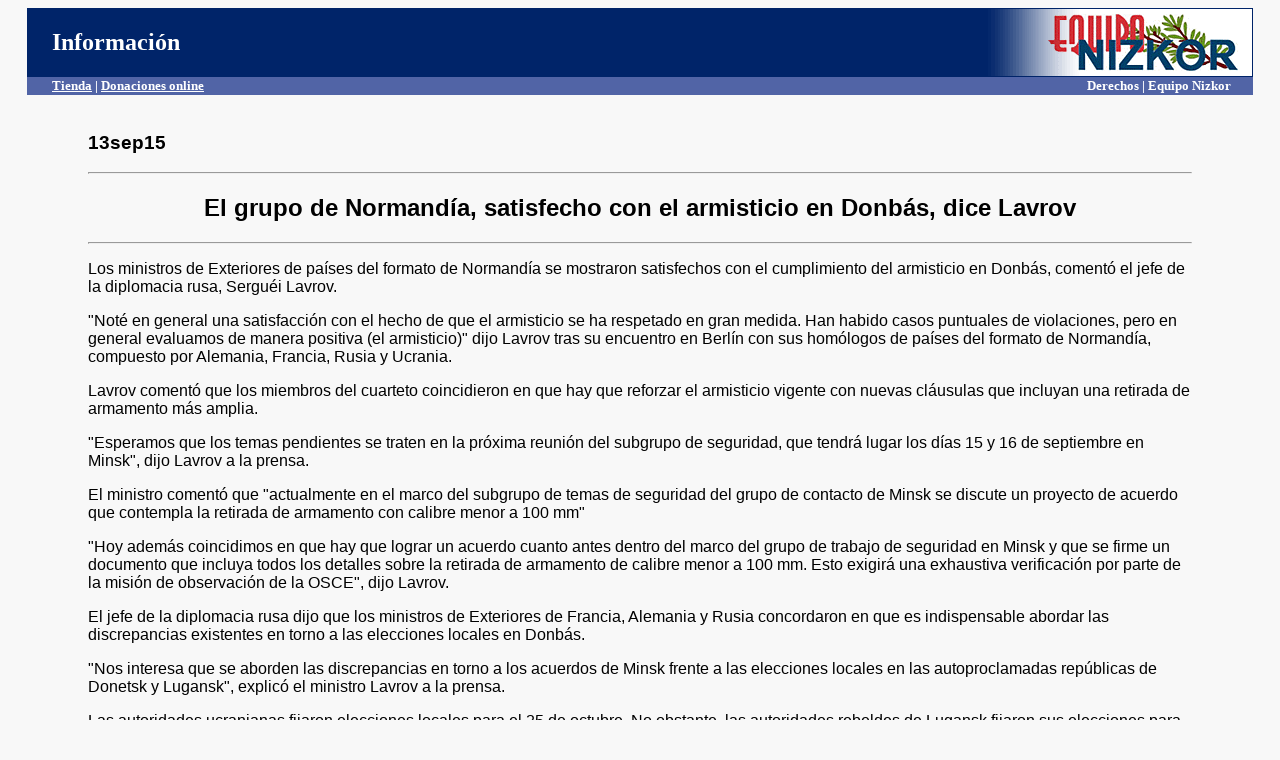

--- FILE ---
content_type: text/html
request_url: https://www.derechos.org/peace/russia/doc/ukr2528.html
body_size: 2726
content:
<html><head><title>Equipo Nizkor - El grupo de Normand&iacute;a, satisfecho con el armisticio en Donb&aacute;s, dice Lavrov.</title>

<style type="text/css">

.button {
   border-top: 1px solid #cb0000;
   background: #f24d41;
   background: -webkit-gradient(linear, left top, left bottom, from(#cc0000), to(#f24d41));
   background: -webkit-linear-gradient(top, #cc0000, #f24d41);
   background: -moz-linear-gradient(top, #cc0000, #f24d41);
   background: -ms-linear-gradient(top, #cc0000, #f24d41);
   background: -o-linear-gradient(top, #cc0000, #f24d41);
   padding: 9px 18px;
   -webkit-border-radius: 10px;
   -moz-border-radius: 10px;
   border-radius: 10px;
   -webkit-box-shadow: rgba(0,0,0,1) 0 1px 0;
   -moz-box-shadow: rgba(0,0,0,1) 0 1px 0;
   box-shadow: rgba(0,0,0,1) 0 1px 0;
   text-shadow: rgba(0,0,0,.4) 0 1px 0;
   color: white;
   font-size: 15px;
   font-family: 'Lucida Grande', Helvetica, Arial, Sans-Serif;
   text-decoration: none;
   vertical-align: middle;
   }
.button:hover {
   border-top-color: #b81e16;
   background: #b81e16;
   color: #ccc;
   }
.button:active {
   border-top-color: #cc0000;
   background: #cc0000;
   }


</style>

</head>
<body bgcolor="#f8f8f8" text="#000000" link="#000066" vlink="#000033">
<center><table bgcolor="#002469" width=97% cellspacing=0>
<tr><td width=45% align=left><font color="ffffff" face="tahoma" size=+2>&nbsp;&nbsp;&nbsp;&nbsp;<b>Informaci&oacute;n</b></font></td>
<td width=30%><center><font color="ffffff" face="verdana" size="+1"></font></center></td>
<td width=25% align=right><font colo
r="ffffff"><b><img src="http://www.derechos.org/nizkor/img/equiponizkor.gif" width=285 height=67 alt="Equipo Nizkor"></b></font></td></tr>
<TR VALIGN="TOP"><TD COLSPAN="3" bgcolor=#5164A6></font><b><font size=-1 face=tahoma color=#ffffff><div style="float:left">&nbsp;&nbsp;&nbsp;&nbsp;&nbsp;&nbsp;&nbsp;&nbsp;<a href="http://www.derechos.org/nizkor/shop"><font color="ffffff">Tienda</font></a> | <a href="http://www.derechos.org/nizkor/donate"><font size=-1 face=tahoma color=#ffffff>Donaciones online</a></b></div><div style="float:right"><b>Derechos | Equipo Nizkor&nbsp;&nbsp;&nbsp;&nbsp;&nbsp;&nbsp;&nbsp;</b></div>

</font></font> 
</TD></TR>
</table></center>
<br>
<blockquote><blockquote>
<font face="arial">
<h3>
13sep15
</h3>
<hr><center><h2>
El grupo de Normand&iacute;a, satisfecho con el armisticio en Donb&aacute;s, dice Lavrov
</h2></center>
<hr>

<P>Los ministros de Exteriores de pa&iacute;ses del formato de Normand&iacute;a se mostraron
satisfechos con el cumplimiento del armisticio en Donb&aacute;s, coment&oacute; el jefe de la
diplomacia rusa, Sergu&eacute;i Lavrov.

<P>"Not&eacute; en general una satisfacci&oacute;n con el hecho de que el armisticio se ha
respetado en gran medida. Han habido casos puntuales de violaciones, pero en
general evaluamos de manera positiva (el armisticio)" dijo Lavrov tras su
encuentro en Berl&iacute;n con sus hom&oacute;logos de pa&iacute;ses del formato de Normand&iacute;a,
compuesto por Alemania, Francia, Rusia y Ucrania.

<P>Lavrov coment&oacute; que los miembros del cuarteto coincidieron en que hay que
reforzar el armisticio vigente con nuevas cl&aacute;usulas que incluyan una retirada de
armamento m&aacute;s amplia.

<P>"Esperamos que los temas pendientes se traten en la pr&oacute;xima reuni&oacute;n del
subgrupo de seguridad, que tendr&aacute; lugar los d&iacute;as 15 y 16 de septiembre en
Minsk", dijo Lavrov a la prensa.

<P>El ministro coment&oacute; que "actualmente en el marco del subgrupo de temas de
seguridad del grupo de contacto de Minsk se discute un proyecto de acuerdo que
contempla la retirada de armamento con calibre menor a 100 mm"

<P>"Hoy adem&aacute;s coincidimos en que hay que lograr un acuerdo cuanto antes dentro
del marco del grupo de trabajo de seguridad en Minsk y que se firme un
documento que incluya todos los detalles sobre la retirada de armamento de
calibre menor a 100 mm. Esto exigir&aacute; una exhaustiva verificaci&oacute;n por parte de la
misi&oacute;n de observaci&oacute;n de la OSCE", dijo Lavrov.

<P>El jefe de la diplomacia rusa dijo que los ministros de Exteriores de Francia,
Alemania y Rusia concordaron en que es indispensable abordar las discrepancias
existentes en torno a las elecciones locales en Donb&aacute;s.

<P>"Nos interesa que se aborden las discrepancias en torno a los acuerdos de Minsk
frente a las elecciones locales en las autoproclamadas rep&uacute;blicas de Donetsk y
Lugansk", explic&oacute; el ministro Lavrov a la prensa.

<P>Las autoridades ucranianas fijaron elecciones locales para el 25 de octubre. No
obstante, las autoridades rebeldes de Lugansk fijaron sus elecciones para el 1 de
noviembre, mientras que Donetsk las fij&oacute; para el 18 de octubre.

<P>El presidente ucraniano, Petr&oacute; Poroshenko declar&oacute; que Donetsk y Lugansk deben
desistir de realizar elecciones por iniciativa propia y atenerse a la legislaci&oacute;n
ucraniana.

<P>Por su parte, las autoridades de las rep&uacute;blicas populares de Donetsk y Lugansk
han declarado en reiteradas ocasiones que sus elecciones se realizan sin tener en
cuenta los deseos de Kiev. Adem&aacute;s han subrayado que la nueva legislaci&oacute;n
electoral ucraniana se aprob&oacute; sin contar con los votos de Donetsk o Lugansk, lo
que no se enmarca en los acuerdos de Minsk.

<P>El formato del denominado Cuarteto de Normand&iacute;a para el arreglo de la crisis de
Ucrania se form&oacute; tras un encuentro en Normandia a mediados de 2014 a ocasi&oacute;n
del 70 aniversario del desembarco aliado en Francia durante la Segunda Guerra
Mundial. El formato de Normand&iacute;a se refiere a la participaci&oacute;n de Alemania,
Francia, Rusia y Ucrania.

<h5>[Fuente: Sputnik News, Mosc&uacute;, 13sep15]</h5>

</font>
<hr width=100% height=10 color="#707070">
</blockquote></blockquote>
<center>
<a class=button href="http://www.derechos.org/nizkor/shop/">Tienda</a>
<img src="/img/dere/whites.gif" width=27 height=38 align=middle border=0>
<a class=button href="http://www.derechos.org/nizkor/donate/">Donaciones</a>
<img src="/img/dere/whites.gif" width=27 height=38 align=middle border=0>
<a class=button href="http://www.radionizkor.org">Radio Nizkor</a>
<p><a href="/peace/russia/ukraine">Ukraine Unrest</a>
<table><tr><td>
<a target="_top" href="/nizkor/"><img alt="small logo" src="/img/dere/dereni.gif" border=0 width=69
height=68></a></td><td><font size=-1><b>This document has been published on 14Sep15 by the <a
href="/nizkor/">Equipo Nizkor</a> and <a href="/esp.html">Derechos Human Rights</a>. In accordance with
Title 17 U.S.C. Section 107, this material is distributed without profit to those who have expressed a
prior interest in receiving the included information for research and educational
purposes.</b></font></td></tr></table>
</body></html>